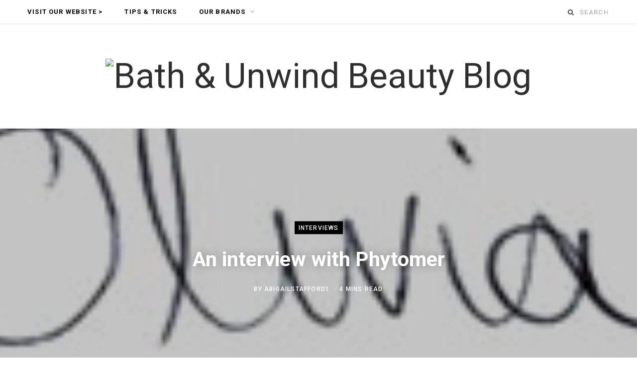

--- FILE ---
content_type: text/html; charset=UTF-8
request_url: https://blog.bathandunwind.com/2012/09/04/an-interview-with-phytomer/
body_size: 15595
content:
<!DOCTYPE html>
<html lang="en-US">

<head>

	<meta charset="UTF-8" />
	<meta http-equiv="x-ua-compatible" content="ie=edge" />
	<meta name="viewport" content="width=device-width, initial-scale=1" />
	<link rel="profile" href="https://gmpg.org/xfn/11" />
	
	<link media="all" href="https://blog.bathandunwind.com/wp-content/cache/autoptimize/css/autoptimize_63abdd17d419db102d0be10c3fc14825.css" rel="stylesheet"><title>An interview with Phytomer &#8211; Bath &amp; Unwind Beauty Blog</title>
<meta name='robots' content='max-image-preview:large' />
<link rel="alternate" type="application/rss+xml" title="Bath &amp; Unwind Beauty Blog &raquo; Feed" href="https://blog.bathandunwind.com/feed/" />
<link rel="alternate" type="application/rss+xml" title="Bath &amp; Unwind Beauty Blog &raquo; Comments Feed" href="https://blog.bathandunwind.com/comments/feed/" />
<link rel="alternate" type="application/rss+xml" title="Bath &amp; Unwind Beauty Blog &raquo; An interview with Phytomer Comments Feed" href="https://blog.bathandunwind.com/2012/09/04/an-interview-with-phytomer/feed/" />
<link rel="alternate" title="oEmbed (JSON)" type="application/json+oembed" href="https://blog.bathandunwind.com/wp-json/oembed/1.0/embed?url=https%3A%2F%2Fblog.bathandunwind.com%2F2012%2F09%2F04%2Fan-interview-with-phytomer%2F" />
<link rel="alternate" title="oEmbed (XML)" type="text/xml+oembed" href="https://blog.bathandunwind.com/wp-json/oembed/1.0/embed?url=https%3A%2F%2Fblog.bathandunwind.com%2F2012%2F09%2F04%2Fan-interview-with-phytomer%2F&#038;format=xml" />
<style id='wp-img-auto-sizes-contain-inline-css' type='text/css'>
img:is([sizes=auto i],[sizes^="auto," i]){contain-intrinsic-size:3000px 1500px}
/*# sourceURL=wp-img-auto-sizes-contain-inline-css */
</style>

<style id='wp-emoji-styles-inline-css' type='text/css'>

	img.wp-smiley, img.emoji {
		display: inline !important;
		border: none !important;
		box-shadow: none !important;
		height: 1em !important;
		width: 1em !important;
		margin: 0 0.07em !important;
		vertical-align: -0.1em !important;
		background: none !important;
		padding: 0 !important;
	}
/*# sourceURL=wp-emoji-styles-inline-css */
</style>

<style id='global-styles-inline-css' type='text/css'>
:root{--wp--preset--aspect-ratio--square: 1;--wp--preset--aspect-ratio--4-3: 4/3;--wp--preset--aspect-ratio--3-4: 3/4;--wp--preset--aspect-ratio--3-2: 3/2;--wp--preset--aspect-ratio--2-3: 2/3;--wp--preset--aspect-ratio--16-9: 16/9;--wp--preset--aspect-ratio--9-16: 9/16;--wp--preset--color--black: #000000;--wp--preset--color--cyan-bluish-gray: #abb8c3;--wp--preset--color--white: #ffffff;--wp--preset--color--pale-pink: #f78da7;--wp--preset--color--vivid-red: #cf2e2e;--wp--preset--color--luminous-vivid-orange: #ff6900;--wp--preset--color--luminous-vivid-amber: #fcb900;--wp--preset--color--light-green-cyan: #7bdcb5;--wp--preset--color--vivid-green-cyan: #00d084;--wp--preset--color--pale-cyan-blue: #8ed1fc;--wp--preset--color--vivid-cyan-blue: #0693e3;--wp--preset--color--vivid-purple: #9b51e0;--wp--preset--gradient--vivid-cyan-blue-to-vivid-purple: linear-gradient(135deg,rgb(6,147,227) 0%,rgb(155,81,224) 100%);--wp--preset--gradient--light-green-cyan-to-vivid-green-cyan: linear-gradient(135deg,rgb(122,220,180) 0%,rgb(0,208,130) 100%);--wp--preset--gradient--luminous-vivid-amber-to-luminous-vivid-orange: linear-gradient(135deg,rgb(252,185,0) 0%,rgb(255,105,0) 100%);--wp--preset--gradient--luminous-vivid-orange-to-vivid-red: linear-gradient(135deg,rgb(255,105,0) 0%,rgb(207,46,46) 100%);--wp--preset--gradient--very-light-gray-to-cyan-bluish-gray: linear-gradient(135deg,rgb(238,238,238) 0%,rgb(169,184,195) 100%);--wp--preset--gradient--cool-to-warm-spectrum: linear-gradient(135deg,rgb(74,234,220) 0%,rgb(151,120,209) 20%,rgb(207,42,186) 40%,rgb(238,44,130) 60%,rgb(251,105,98) 80%,rgb(254,248,76) 100%);--wp--preset--gradient--blush-light-purple: linear-gradient(135deg,rgb(255,206,236) 0%,rgb(152,150,240) 100%);--wp--preset--gradient--blush-bordeaux: linear-gradient(135deg,rgb(254,205,165) 0%,rgb(254,45,45) 50%,rgb(107,0,62) 100%);--wp--preset--gradient--luminous-dusk: linear-gradient(135deg,rgb(255,203,112) 0%,rgb(199,81,192) 50%,rgb(65,88,208) 100%);--wp--preset--gradient--pale-ocean: linear-gradient(135deg,rgb(255,245,203) 0%,rgb(182,227,212) 50%,rgb(51,167,181) 100%);--wp--preset--gradient--electric-grass: linear-gradient(135deg,rgb(202,248,128) 0%,rgb(113,206,126) 100%);--wp--preset--gradient--midnight: linear-gradient(135deg,rgb(2,3,129) 0%,rgb(40,116,252) 100%);--wp--preset--font-size--small: 13px;--wp--preset--font-size--medium: 20px;--wp--preset--font-size--large: 36px;--wp--preset--font-size--x-large: 42px;--wp--preset--spacing--20: 0.44rem;--wp--preset--spacing--30: 0.67rem;--wp--preset--spacing--40: 1rem;--wp--preset--spacing--50: 1.5rem;--wp--preset--spacing--60: 2.25rem;--wp--preset--spacing--70: 3.38rem;--wp--preset--spacing--80: 5.06rem;--wp--preset--shadow--natural: 6px 6px 9px rgba(0, 0, 0, 0.2);--wp--preset--shadow--deep: 12px 12px 50px rgba(0, 0, 0, 0.4);--wp--preset--shadow--sharp: 6px 6px 0px rgba(0, 0, 0, 0.2);--wp--preset--shadow--outlined: 6px 6px 0px -3px rgb(255, 255, 255), 6px 6px rgb(0, 0, 0);--wp--preset--shadow--crisp: 6px 6px 0px rgb(0, 0, 0);}:where(.is-layout-flex){gap: 0.5em;}:where(.is-layout-grid){gap: 0.5em;}body .is-layout-flex{display: flex;}.is-layout-flex{flex-wrap: wrap;align-items: center;}.is-layout-flex > :is(*, div){margin: 0;}body .is-layout-grid{display: grid;}.is-layout-grid > :is(*, div){margin: 0;}:where(.wp-block-columns.is-layout-flex){gap: 2em;}:where(.wp-block-columns.is-layout-grid){gap: 2em;}:where(.wp-block-post-template.is-layout-flex){gap: 1.25em;}:where(.wp-block-post-template.is-layout-grid){gap: 1.25em;}.has-black-color{color: var(--wp--preset--color--black) !important;}.has-cyan-bluish-gray-color{color: var(--wp--preset--color--cyan-bluish-gray) !important;}.has-white-color{color: var(--wp--preset--color--white) !important;}.has-pale-pink-color{color: var(--wp--preset--color--pale-pink) !important;}.has-vivid-red-color{color: var(--wp--preset--color--vivid-red) !important;}.has-luminous-vivid-orange-color{color: var(--wp--preset--color--luminous-vivid-orange) !important;}.has-luminous-vivid-amber-color{color: var(--wp--preset--color--luminous-vivid-amber) !important;}.has-light-green-cyan-color{color: var(--wp--preset--color--light-green-cyan) !important;}.has-vivid-green-cyan-color{color: var(--wp--preset--color--vivid-green-cyan) !important;}.has-pale-cyan-blue-color{color: var(--wp--preset--color--pale-cyan-blue) !important;}.has-vivid-cyan-blue-color{color: var(--wp--preset--color--vivid-cyan-blue) !important;}.has-vivid-purple-color{color: var(--wp--preset--color--vivid-purple) !important;}.has-black-background-color{background-color: var(--wp--preset--color--black) !important;}.has-cyan-bluish-gray-background-color{background-color: var(--wp--preset--color--cyan-bluish-gray) !important;}.has-white-background-color{background-color: var(--wp--preset--color--white) !important;}.has-pale-pink-background-color{background-color: var(--wp--preset--color--pale-pink) !important;}.has-vivid-red-background-color{background-color: var(--wp--preset--color--vivid-red) !important;}.has-luminous-vivid-orange-background-color{background-color: var(--wp--preset--color--luminous-vivid-orange) !important;}.has-luminous-vivid-amber-background-color{background-color: var(--wp--preset--color--luminous-vivid-amber) !important;}.has-light-green-cyan-background-color{background-color: var(--wp--preset--color--light-green-cyan) !important;}.has-vivid-green-cyan-background-color{background-color: var(--wp--preset--color--vivid-green-cyan) !important;}.has-pale-cyan-blue-background-color{background-color: var(--wp--preset--color--pale-cyan-blue) !important;}.has-vivid-cyan-blue-background-color{background-color: var(--wp--preset--color--vivid-cyan-blue) !important;}.has-vivid-purple-background-color{background-color: var(--wp--preset--color--vivid-purple) !important;}.has-black-border-color{border-color: var(--wp--preset--color--black) !important;}.has-cyan-bluish-gray-border-color{border-color: var(--wp--preset--color--cyan-bluish-gray) !important;}.has-white-border-color{border-color: var(--wp--preset--color--white) !important;}.has-pale-pink-border-color{border-color: var(--wp--preset--color--pale-pink) !important;}.has-vivid-red-border-color{border-color: var(--wp--preset--color--vivid-red) !important;}.has-luminous-vivid-orange-border-color{border-color: var(--wp--preset--color--luminous-vivid-orange) !important;}.has-luminous-vivid-amber-border-color{border-color: var(--wp--preset--color--luminous-vivid-amber) !important;}.has-light-green-cyan-border-color{border-color: var(--wp--preset--color--light-green-cyan) !important;}.has-vivid-green-cyan-border-color{border-color: var(--wp--preset--color--vivid-green-cyan) !important;}.has-pale-cyan-blue-border-color{border-color: var(--wp--preset--color--pale-cyan-blue) !important;}.has-vivid-cyan-blue-border-color{border-color: var(--wp--preset--color--vivid-cyan-blue) !important;}.has-vivid-purple-border-color{border-color: var(--wp--preset--color--vivid-purple) !important;}.has-vivid-cyan-blue-to-vivid-purple-gradient-background{background: var(--wp--preset--gradient--vivid-cyan-blue-to-vivid-purple) !important;}.has-light-green-cyan-to-vivid-green-cyan-gradient-background{background: var(--wp--preset--gradient--light-green-cyan-to-vivid-green-cyan) !important;}.has-luminous-vivid-amber-to-luminous-vivid-orange-gradient-background{background: var(--wp--preset--gradient--luminous-vivid-amber-to-luminous-vivid-orange) !important;}.has-luminous-vivid-orange-to-vivid-red-gradient-background{background: var(--wp--preset--gradient--luminous-vivid-orange-to-vivid-red) !important;}.has-very-light-gray-to-cyan-bluish-gray-gradient-background{background: var(--wp--preset--gradient--very-light-gray-to-cyan-bluish-gray) !important;}.has-cool-to-warm-spectrum-gradient-background{background: var(--wp--preset--gradient--cool-to-warm-spectrum) !important;}.has-blush-light-purple-gradient-background{background: var(--wp--preset--gradient--blush-light-purple) !important;}.has-blush-bordeaux-gradient-background{background: var(--wp--preset--gradient--blush-bordeaux) !important;}.has-luminous-dusk-gradient-background{background: var(--wp--preset--gradient--luminous-dusk) !important;}.has-pale-ocean-gradient-background{background: var(--wp--preset--gradient--pale-ocean) !important;}.has-electric-grass-gradient-background{background: var(--wp--preset--gradient--electric-grass) !important;}.has-midnight-gradient-background{background: var(--wp--preset--gradient--midnight) !important;}.has-small-font-size{font-size: var(--wp--preset--font-size--small) !important;}.has-medium-font-size{font-size: var(--wp--preset--font-size--medium) !important;}.has-large-font-size{font-size: var(--wp--preset--font-size--large) !important;}.has-x-large-font-size{font-size: var(--wp--preset--font-size--x-large) !important;}
/*# sourceURL=global-styles-inline-css */
</style>

<style id='classic-theme-styles-inline-css' type='text/css'>
/*! This file is auto-generated */
.wp-block-button__link{color:#fff;background-color:#32373c;border-radius:9999px;box-shadow:none;text-decoration:none;padding:calc(.667em + 2px) calc(1.333em + 2px);font-size:1.125em}.wp-block-file__button{background:#32373c;color:#fff;text-decoration:none}
/*# sourceURL=/wp-includes/css/classic-themes.min.css */
</style>

<style id='contentberg-core-inline-css' type='text/css'>
.navigation .menu > li > a, .navigation.inline .menu > li > a { font-weight: 800; }
.list-post .post-tite { font-weight: 600; }
.navigation .menu > li > a, .navigation.inline .menu > li > a { font-weight: 800; }
.list-post .post-tite { font-weight: 600; }


/*# sourceURL=contentberg-core-inline-css */
</style>


<script defer type="text/javascript" src="https://blog.bathandunwind.com/wp-content/cache/autoptimize/js/autoptimize_single_310433e7f609326a8f2ab483f54473f7.js?ver=1.5.0" id="lazysizes-js"></script>
<script defer id="jquery-core-js-extra" src="[data-uri]"></script>
<script defer type="text/javascript" src="https://blog.bathandunwind.com/wp-includes/js/jquery/jquery.min.js?ver=3.7.1" id="jquery-core-js"></script>
<script defer type="text/javascript" src="https://blog.bathandunwind.com/wp-includes/js/jquery/jquery-migrate.min.js?ver=3.4.1" id="jquery-migrate-js"></script>
<link rel="https://api.w.org/" href="https://blog.bathandunwind.com/wp-json/" /><link rel="alternate" title="JSON" type="application/json" href="https://blog.bathandunwind.com/wp-json/wp/v2/posts/7946" /><link rel="EditURI" type="application/rsd+xml" title="RSD" href="https://blog.bathandunwind.com/xmlrpc.php?rsd" />
<meta name="generator" content="WordPress 6.9" />
<link rel="canonical" href="https://blog.bathandunwind.com/2012/09/04/an-interview-with-phytomer/" />
<link rel='shortlink' href='https://blog.bathandunwind.com/?p=7946' />
<link rel="preload" as="style" media="all" href="https://fonts.googleapis.com/css?family=Roboto%3A400%2C500%2C700%7CPT+Serif%3A400%2C400i%2C600%7CIBM+Plex+Serif%3A500&#038;subset=latin" onload="this.onload=null;this.rel='stylesheet'" />
<!-- Jetpack Open Graph Tags -->
<meta property="og:type" content="article" />
<meta property="og:title" content="An interview with Phytomer" />
<meta property="og:url" content="https://blog.bathandunwind.com/2012/09/04/an-interview-with-phytomer/" />
<meta property="og:description" content="We are very proud to have such a well-established brand as Phytomer with us at Bath &amp; Unwind. I caught up with training manager Nicola Simmons to find out a bit more about the brand. Tell us a …" />
<meta property="article:published_time" content="2012-09-04T08:27:39+00:00" />
<meta property="article:modified_time" content="2019-05-08T09:57:48+00:00" />
<meta property="og:site_name" content="Bath &amp; Unwind Beauty Blog" />
<meta property="og:image" content="https://bath-and-unwind.onyx-sites.io/wp-content/uploads/2012/05/olivia-1.jpg" />
<meta property="og:image:width" content="187" />
<meta property="og:image:height" content="68" />
<meta property="og:image:alt" content="Olivia" />
<meta property="og:locale" content="en_US" />
<meta name="twitter:site" content="@BathandUnwind" />
<meta name="twitter:text:title" content="An interview with Phytomer" />
<meta name="twitter:image" content="https://bath-and-unwind.onyx-sites.io/wp-content/uploads/2012/05/olivia-1.jpg?w=144" />
<meta name="twitter:image:alt" content="Olivia" />
<meta name="twitter:card" content="summary" />

<!-- End Jetpack Open Graph Tags -->
		<style type="text/css" id="wp-custom-css">
			time.post-date {
  display: none;
}
time.post-date + .meta-sep {
  display: none;
}
		</style>
		
</head>

<body class="wp-singular post-template-default single single-post postid-7946 single-format-standard wp-theme-contentberg  lazy-smart no-sidebar layout-creative has-lb">


<div class="main-wrap">

	
	
	<header id="main-head" class="main-head ">
	
		
	<div class="top-bar cf">
	
		<div class="top-bar-content" data-sticky-bar="smart">
			<div class="wrap cf">
			
			<span class="mobile-nav"><i class="fa fa-bars"></i></span>
			
			
				
							
										
				<nav class="navigation">					
					<div class="menu-main-container"><ul id="menu-main" class="menu"><li id="menu-item-18027" class="menu-item menu-item-type-custom menu-item-object-custom menu-item-18027"><a target="_blank" href="https://www.bathandunwind.com" title="The Bath &#038; Unwind Beauty Blog">Visit Our Website ></a></li>
<li id="menu-item-22031" class="menu-item menu-item-type-taxonomy menu-item-object-category menu-cat-17 menu-item-22031"><a href="https://blog.bathandunwind.com/category/tips-tricks/">Tips &#038; Tricks</a></li>
<li id="menu-item-26546" class="menu-item menu-item-type-taxonomy menu-item-object-category menu-item-has-children menu-cat-23 menu-item-26546"><a href="https://blog.bathandunwind.com/category/about-the-brands/">Our Brands</a>
<ul class="sub-menu">
	<li id="menu-item-29120" class="menu-item menu-item-type-taxonomy menu-item-object-category menu-item-has-children menu-cat-15 menu-item-29120"><a href="https://blog.bathandunwind.com/category/products-brands/">Cult51</a>
	<ul class="sub-menu">
		<li id="menu-item-29118" class="menu-item menu-item-type-post_type menu-item-object-post menu-item-29118"><a href="https://blog.bathandunwind.com/2019/03/27/cult51-its-51-claims/">51 Anti Ageing Benefits in 1 Cream – Cult51</a></li>
	</ul>
</li>
	<li id="menu-item-26562" class="menu-item menu-item-type-taxonomy menu-item-object-post_tag menu-item-has-children menu-item-26562"><a href="https://blog.bathandunwind.com/tag/alpha-h/">Alpha H</a>
	<ul class="sub-menu">
		<li id="menu-item-26580" class="menu-item menu-item-type-post_type menu-item-object-post menu-item-26580"><a href="https://blog.bathandunwind.com/2012/04/30/alpha-h-clear-skin-collection-tutorial/">Alpha-H Clear Skin Collection Tutorial</a></li>
		<li id="menu-item-26578" class="menu-item menu-item-type-post_type menu-item-object-post menu-item-26578"><a href="https://blog.bathandunwind.com/2019/03/11/what-the-heck-is-liquid-gold-and-how-do-i-use-it/">What the Heck is Liquid Gold and How Do I Use It?</a></li>
	</ul>
</li>
	<li id="menu-item-26564" class="menu-item menu-item-type-taxonomy menu-item-object-post_tag menu-item-has-children menu-item-26564"><a href="https://blog.bathandunwind.com/tag/balance-me/">Balance Me</a>
	<ul class="sub-menu">
		<li id="menu-item-26842" class="menu-item menu-item-type-post_type menu-item-object-post menu-item-26842"><a href="https://blog.bathandunwind.com/2016/08/15/all-you-need-to-know-balance-me/">All you need to know… Balance Me</a></li>
	</ul>
</li>
	<li id="menu-item-24885" class="menu-item menu-item-type-taxonomy menu-item-object-post_tag menu-item-has-children menu-item-24885"><a href="https://blog.bathandunwind.com/tag/birch-brook/">Birch &#038; Brook</a>
	<ul class="sub-menu">
		<li id="menu-item-24893" class="menu-item menu-item-type-post_type menu-item-object-post menu-item-24893"><a href="https://blog.bathandunwind.com/2016/10/17/behind-the-brand-birch-brook/">Behind the brand… Birch &#038; Brook</a></li>
	</ul>
</li>
	<li id="menu-item-26566" class="menu-item menu-item-type-taxonomy menu-item-object-post_tag menu-item-has-children menu-item-26566"><a href="https://blog.bathandunwind.com/tag/studio-10/">Studio 10</a>
	<ul class="sub-menu">
		<li id="menu-item-26846" class="menu-item menu-item-type-post_type menu-item-object-post menu-item-26846"><a href="https://blog.bathandunwind.com/2016/08/02/all-you-need-to-know-studio-10/">All you need to know… Studio 10</a></li>
		<li id="menu-item-26584" class="menu-item menu-item-type-post_type menu-item-object-post menu-item-26584"><a href="https://blog.bathandunwind.com/2016/12/02/studio-10s-top-ten-tips-for-flawless-makeup/">Studio 10&#8217;s Top Ten Tips for Flawless Makeup</a></li>
	</ul>
</li>
	<li id="menu-item-26568" class="menu-item menu-item-type-taxonomy menu-item-object-post_tag menu-item-has-children menu-item-26568"><a href="https://blog.bathandunwind.com/tag/olverum/">Olverum</a>
	<ul class="sub-menu">
		<li id="menu-item-26588" class="menu-item menu-item-type-post_type menu-item-object-post menu-item-26588"><a href="https://blog.bathandunwind.com/2016/06/10/whats-all-the-hype-about-olverum/">What&#8217;s all the hype about Olverum?</a></li>
	</ul>
</li>
	<li id="menu-item-26572" class="menu-item menu-item-type-taxonomy menu-item-object-post_tag menu-item-has-children menu-item-26572"><a href="https://blog.bathandunwind.com/tag/omorovicza/">Omorovicza</a>
	<ul class="sub-menu">
		<li id="menu-item-26838" class="menu-item menu-item-type-post_type menu-item-object-post menu-item-26838"><a href="https://blog.bathandunwind.com/2016/09/15/behind-the-brand-omorovicza/">Who are Omorovicza?</a></li>
	</ul>
</li>
	<li id="menu-item-26592" class="menu-item menu-item-type-post_type menu-item-object-post menu-item-26592"><a href="https://blog.bathandunwind.com/2016/06/10/pommade-divine-really-is-divine/">Pommade Divine</a></li>
	<li id="menu-item-19167" class="menu-item menu-item-type-taxonomy menu-item-object-post_tag menu-item-19167"><a href="https://blog.bathandunwind.com/tag/3-more-inches/">3 More Inches</a></li>
	<li id="menu-item-19277" class="menu-item menu-item-type-post_type menu-item-object-post menu-item-19277"><a href="https://blog.bathandunwind.com/2016/10/28/behind-the-brand-cowshed/">Behind the brand… Cowshed</a></li>
	<li id="menu-item-24903" class="menu-item menu-item-type-taxonomy menu-item-object-post_tag menu-item-has-children menu-item-24903"><a href="https://blog.bathandunwind.com/tag/thalgo/">Thalgo</a>
	<ul class="sub-menu">
		<li id="menu-item-24901" class="menu-item menu-item-type-post_type menu-item-object-post menu-item-24901"><a href="https://blog.bathandunwind.com/2016/11/11/behind-the-brand-thalgo/">Behind the brand… Thalgo</a></li>
	</ul>
</li>
	<li id="menu-item-19835" class="menu-item menu-item-type-taxonomy menu-item-object-post_tag menu-item-has-children menu-item-19835"><a href="https://blog.bathandunwind.com/tag/dr-hauschka/">Dr. Hauschka</a>
	<ul class="sub-menu">
		<li id="menu-item-19833" class="menu-item menu-item-type-post_type menu-item-object-post menu-item-19833"><a href="https://blog.bathandunwind.com/2016/12/08/dr-hauschkas-guide-to-picking-the-right-mask-for-your-skin/">Dr Hauschka’s guide to picking the right mask for your skin</a></li>
	</ul>
</li>
	<li id="menu-item-19919" class="menu-item menu-item-type-post_type menu-item-object-post menu-item-19919"><a href="https://blog.bathandunwind.com/2016/11/21/behind-the-brand-margaret-dabbs/">Margaret Dabbs</a></li>
	<li id="menu-item-24917" class="menu-item menu-item-type-taxonomy menu-item-object-post_tag menu-item-has-children menu-item-24917"><a href="https://blog.bathandunwind.com/tag/phyto/">Phyto</a>
	<ul class="sub-menu">
		<li id="menu-item-26616" class="menu-item menu-item-type-post_type menu-item-object-post menu-item-26616"><a href="https://blog.bathandunwind.com/2013/06/20/the-perfect-blowdry-according-to-phyto-founder-patrick-ales/">The perfect blowdry according to Phyto founder Patrick Ales</a></li>
		<li id="menu-item-26620" class="menu-item menu-item-type-post_type menu-item-object-post menu-item-26620"><a href="https://blog.bathandunwind.com/2012/07/27/phytophanere-hair-nail-supplements/">Reviewed: Phytophanere Hair &#038; Nail Supplements</a></li>
	</ul>
</li>
	<li id="menu-item-24921" class="menu-item menu-item-type-taxonomy menu-item-object-post_tag menu-item-has-children menu-item-24921"><a href="https://blog.bathandunwind.com/tag/bee-good/">Bee Good</a>
	<ul class="sub-menu">
		<li id="menu-item-24919" class="menu-item menu-item-type-post_type menu-item-object-post menu-item-24919"><a href="https://blog.bathandunwind.com/2016/11/04/protect-your-skin-this-autumn-with-bee-goods-youth-enhancing-range/">Bee Good’s Youth Enhancing Giveaway</a></li>
	</ul>
</li>
	<li id="menu-item-19927" class="menu-item menu-item-type-taxonomy menu-item-object-post_tag menu-item-has-children menu-item-19927"><a href="https://blog.bathandunwind.com/tag/decleor/">Decleor</a>
	<ul class="sub-menu">
		<li id="menu-item-26624" class="menu-item menu-item-type-post_type menu-item-object-post menu-item-26624"><a href="https://blog.bathandunwind.com/2011/05/19/achieve-the-ultimate-tan-with-decleor-this-summer/">Get the perfect summer glow with Decleor</a></li>
	</ul>
</li>
	<li id="menu-item-26574" class="menu-item menu-item-type-taxonomy menu-item-object-post_tag menu-item-26574"><a href="https://blog.bathandunwind.com/tag/nuxe/">Nuxe</a></li>
</ul>
</li>
</ul></div>				</nav>
				
								
							
			
				<div class="actions">
					
										
										
										
					<div class="search-action cf">
					
						
	
	<form method="get" class="search-form" action="https://blog.bathandunwind.com/">
		<span class="screen-reader-text">Search for:</span>

		<button type="submit" class="search-submit"><i class="fa fa-search"></i></button>
		<input type="search" class="search-field" name="s" placeholder="Search" value="" required />
								
	</form>

								
					</div>
					
									
				</div>
				
			</div>			
		</div>
		
	</div>
	
		<div class="inner">	
			<div class="wrap logo-wrap cf">

					<div class="title">
		
		<a href="https://blog.bathandunwind.com/" title="Bath &amp; Unwind Beauty Blog" rel="home">
		
					
						
			<img src="https://bath-and-unwind-staging.onyx-sites.io/wp-content/uploads/2019/05/BAU-blog-logo.png" class="logo-image" alt="Bath &amp; Unwind Beauty Blog" />

				
		</a>
	
	</div>				
							
			</div>
		</div>
		
	</header> <!-- .main-head -->
	
		
	
<div class="single-creative">

	<div class="cf">
		
	<div class="featured">
	
				
					
			<a href="https://blog.bathandunwind.com/wp-content/uploads/2012/05/olivia.jpg" class="image-link"><img width="187" height="68" src="https://blog.bathandunwind.com/wp-content/uploads/2012/05/olivia.jpg" class="attachment-full size-full wp-post-image" alt="Olivia" title="An interview with Phytomer" sizes="100vw" decoding="async" />			</a>
			
				
		<div class="overlay post-meta the-post-meta">
		
			<span class="post-cat">					
		<a href="https://blog.bathandunwind.com/category/interviews/" class="category">Interviews</a>

		</span>
			
			<h1 class="post-title">An interview with Phytomer</h1> 

			<span class="post-by meta-item">By 
				<span><a href="https://blog.bathandunwind.com/author/abigailstafford1/" title="Posts by abigailstafford1" rel="author">abigailstafford1</a></span>
			</span>
			<span class="meta-sep"></span>
			
			<time class="post-date" datetime="2012-09-04T08:27:39+00:00">September 4, 2012</time>

			
				<span class="meta-sep"></span>
				<span class="meta-item read-time">4 Mins Read</span>

						
						
		</div>
		
	</div>	</div>
	
	<div class="main wrap">
	
		<div id="post-7946" class="the-post-modern post-7946 post type-post status-publish format-standard has-post-thumbnail category-interviews tag-phytomer">
	
		<div class="ts-row cf">
			<div class="col-8 main-content cf">
				
				<article class="the-post">
					
								
					<div>
				
				
	
	<div class="post-share-float share-float-a is-hidden cf">
	
					<span class="share-text">Share</span>
		
		<div class="services">
		
				
			<a href="https://www.facebook.com/sharer.php?u=https%3A%2F%2Fblog.bathandunwind.com%2F2012%2F09%2F04%2Fan-interview-with-phytomer%2F" class="cf service facebook" target="_blank" title="Share on Facebook">
				<i class="fa fa-facebook"></i>
				<span class="label">Share on Facebook</span>
			</a>
				
				
			<a href="https://twitter.com/home?status=https%3A%2F%2Fblog.bathandunwind.com%2F2012%2F09%2F04%2Fan-interview-with-phytomer%2F" class="cf service twitter" target="_blank" title="Share on Twitter">
				<i class="fa fa-twitter"></i>
				<span class="label">Share on Twitter</span>
			</a>
				
				
			<a href="https://pinterest.com/pin/create/button/?url=https%3A%2F%2Fblog.bathandunwind.com%2F2012%2F09%2F04%2Fan-interview-with-phytomer%2F&#038;media=https%3A%2F%2Fblog.bathandunwind.com%2Fwp-content%2Fuploads%2F2012%2F05%2Folivia.jpg&#038;description=An+interview+with+Phytomer" class="cf service pinterest" target="_blank" title="Pinterest">
				<i class="fa fa-pinterest-p"></i>
				<span class="label">Pinterest</span>
			</a>
				
				
			<a href="/cdn-cgi/l/email-protection#[base64]" class="cf service email" target="_blank" title="Email">
				<i class="fa fa-envelope-o"></i>
				<span class="label">Email</span>
			</a>
				
				
		</div>
		
	</div>
	

			</div>
		
		<div class="post-content description cf entry-content has-share-float content-spacious-full">


			<p>We are very proud to have such a well-established brand as Phytomer with us at Bath &amp; Unwind. I caught up with training manager Nicola Simmons to find out a bit more about the brand.</p>
<p><strong>Tell us a little about the history of Phytomer.</strong></p>
<p>A French farmer named Jean Gedouin had suffered with painful gout. He tried several types of medication but to no effect. He had heard of the benefits of seawater being used in <a href="https://wellness.brittanytourism.com/thalassotherapy/what-is-thalassotherapy">thallasotherapy</a> centres around Brittany where he lived, but could not afford to visit one. So, he decided to drink a glass of seawater every day for a month. After just two weeks his pain had subsided, his mind was alert, his skin glowing and hair shiny. Within three months his gout had disappeared: he was cured! So, he decided to create a product that everyone could benefit from and the result was Oligomer, or ‘the little sea’. Phytomer was born.</p>
<p><strong>Phytomer use lots of ingredients derived from the sea. Why is this?</strong></p>
<p>Phytomer means ‘plants of the sea’. The ingredients are based on seawater, seaweed and sea plants. Oligomer is the core ingredient in every product. It is 100% freeze dried, salt reduced seawater. What is interesting is that seawater and our blood are very similar. During the Second World War, seawater was used in replacement of blood for transfusions. We naturally produce the trace elements found in seawater, but not in the quantities we need. These trace elements have been proven to revitalise, energise, reduce tension and strengthen the skin. It has been discovered that seaweeds suffer the same aggressions as skin, such as heat, cold, wind, sun and pollution. Therefore, the scientists at Phytomer are able to study the way seaweeds protect themselves and apply those concepts to the skin.</p>
<p><strong>Most of us suffer from cellulite at some point. What would you recommend to combat this problem?</strong></p>
<div>To combat cellulite I would recommend the Acti-Gene Contour Cellulite Reducing Bi-Gel. Like any cellulite product, it needs to be massaged in firmly and thoroughly to the affected areas. I would always recommend dry body brushing first, to increase circulation and help detoxify.</div>
<p><strong>What is a serum and why do we need to use them?</strong></p>
<p>A serum is a booster product. The ingredients are very concentrated so they work at much deeper levels of the skin than a moisturiser, which works at the skin&#8217;s surface. A serum is designed to be used for 6-8 weeks under your moisturiser to give quicker, more intensive results.</p>
<p><strong>What are the benefits of using face masks?</strong></p>
<p>A mask is a &#8220;quick fix&#8221; that will give fast results, ideal before going on a night out as a quick pick me up.</p>
<p><strong>Do we really need a separate eye moisturiser?</strong></p>
<p>Yes! Eye creams are not gimmicks. The skin around the eyes is about 50% thinner than the face. If you use any facial moisturiser around the eyes it will cause puffiness, therefore stretching the skin. Eye creams are much lighter in consistency with much smaller molecules, so they are able to penetrate this delicate skin. The size of a grain of rice is enough for both eyes.</p>
<p><strong>What is your personal star Phytomer product?</strong></p>
<p>This is a hard one, as I love everything! I am going to say the Oligomer Pure Seawater Bath, purely because the effects are immediate. If you are feeling tired, stressed, run down, have a cold or any illness, this is fabulous. It will make you feel like a new person.</p>
<p><strong>What is it like working for Phytomer?</strong></p>
<p>It is a pleasure working for Phytomer. I’ve been in the beauty industry for 24 years and after using many, many brands I can say Phytomer has really changed my skin. Every year I go to Phytomer HQ in France and am always so excited to see where it all happens!</p>
<p><strong>How do you like to relax?</strong></p>
<p>I love to read in an Oligomer bath, always with a face mask on! So I get to relax, remineralise and treat my face all at once.</p>
<p style="text-align: right;">Thanks Nicola.</p>
<p style="text-align: right;"><img decoding="async" class="alignright size-full wp-image-5150" title="Olivia" src="https://bath-and-unwind.onyx-sites.io/wp-content/uploads/2012/05/olivia-1.jpg" alt="Olivia" width="187" height="68" /></p>
				
		</div><!-- .post-content -->
		
		<div class="the-post-foot cf">
		
						
			<div class="tag-share cf">
				
									<div class="post-tags"><a href="https://blog.bathandunwind.com/tag/phytomer/" rel="tag">Phytomer</a></div>				
											<div class="post-share">
					
						
		</div>									
			</div>

			
		</div>
		
				
				<div class="author-box">
	
		<div class="image"><img alt='' src='https://secure.gravatar.com/avatar/83e4a7f0aa20e01556a170c2cd07c966a10675f56c7855b35f1a3f6ca331d065?s=82&#038;d=identicon&#038;r=g' srcset='https://secure.gravatar.com/avatar/83e4a7f0aa20e01556a170c2cd07c966a10675f56c7855b35f1a3f6ca331d065?s=164&#038;d=identicon&#038;r=g 2x' class='avatar avatar-82 photo' height='82' width='82' decoding='async'/></div>
		
		<div class="content">
		
			<span class="author">
				<span>Author</span>
				<a href="https://blog.bathandunwind.com/author/abigailstafford1/" title="Posts by abigailstafford1" rel="author">abigailstafford1</a>			</span>
			
			<p class="text author-bio"></p>
			
			<ul class="social-icons">
						</ul>
			
		</div>
		
	</div>			
				
		
				
		

<section class="related-posts grid-3">

	<h4 class="section-head"><span class="title">Related Posts</span></h4> 
	
	<div class="ts-row posts cf">
	
			<article class="post col-4">
					
			<a href="https://blog.bathandunwind.com/2013/08/14/exclusive-qa-with-ole-henriksen/" title="Exclusive Q&#038;A with Ole Henriksen" class="image-link">
				<img width="250" height="75" src="https://blog.bathandunwind.com/wp-content/uploads/2012/02/hazel1.jpg" class="image lazyload wp-post-image" alt="" title="Exclusive Q&#038;A with Ole Henriksen" decoding="async" loading="lazy" />			</a>
			
			<div class="content">
				
				<h3 class="post-title"><a href="https://blog.bathandunwind.com/2013/08/14/exclusive-qa-with-ole-henriksen/" class="post-link">Exclusive Q&#038;A with Ole Henriksen</a></h3>

				<div class="post-meta">
					<time class="post-date" datetime="2013-08-14T10:59:51+00:00">August 14, 2013</time>
				</div>
			
			</div>

		</article >
		
			<article class="post col-4">
					
			<a href="https://blog.bathandunwind.com/2013/04/23/yes-to-an-exclusive-interview-with-ido-leffler/" title="Yes To&#8230; an exclusive interview with Ido Leffler" class="image-link">
				<img width="323" height="66" src="data:image/svg+xml,%3Csvg%20viewBox%3D%270%200%201%201%27%20xmlns%3D%27http%3A%2F%2Fwww.w3.org%2F2000%2Fsvg%27%3E%3C%2Fsvg%3E" class="image lazyload wp-post-image" alt="" title="Yes To&#8230; an exclusive interview with Ido Leffler" decoding="async" loading="lazy" data-srcset="https://blog.bathandunwind.com/wp-content/uploads/2013/04/yes-to-logo2.jpg 323w, https://blog.bathandunwind.com/wp-content/uploads/2013/04/yes-to-logo2-300x61.jpg 300w" data-src="https://blog.bathandunwind.com/wp-content/uploads/2013/04/yes-to-logo2.jpg" data-sizes="auto, (max-width: 323px) 100vw, 323px" />			</a>
			
			<div class="content">
				
				<h3 class="post-title"><a href="https://blog.bathandunwind.com/2013/04/23/yes-to-an-exclusive-interview-with-ido-leffler/" class="post-link">Yes To&#8230; an exclusive interview with Ido Leffler</a></h3>

				<div class="post-meta">
					<time class="post-date" datetime="2013-04-23T13:27:12+00:00">April 23, 2013</time>
				</div>
			
			</div>

		</article >
		
			<article class="post col-4">
					
			<a href="https://blog.bathandunwind.com/2013/01/29/how-to-brighten-your-skin-in-4-easy-steps/" title="How To Brighten Your Skin In 4 Easy Steps" class="image-link">
				<img width="174" height="75" src="https://blog.bathandunwind.com/wp-content/uploads/2013/01/isobel-signature1.gif" class="image lazyload wp-post-image" alt="" title="How To Brighten Your Skin In 4 Easy Steps" decoding="async" loading="lazy" />			</a>
			
			<div class="content">
				
				<h3 class="post-title"><a href="https://blog.bathandunwind.com/2013/01/29/how-to-brighten-your-skin-in-4-easy-steps/" class="post-link">How To Brighten Your Skin In 4 Easy Steps</a></h3>

				<div class="post-meta">
					<time class="post-date" datetime="2013-01-29T14:55:49+00:00">January 29, 2013</time>
				</div>
			
			</div>

		</article >
		
		
	</div>
	
</section>

		
		<div class="comments">
	<div id="comments" class="comments-area">

		
	
		<div id="respond" class="comment-respond">
		<h3 id="reply-title" class="comment-reply-title"><span class="section-head"><span class="title">Write A Comment</span></span></h3><form action="https://blog.bathandunwind.com/wp-comments-post.php" method="post" id="commentform" class="comment-form">
			<div class="inline-field"> 
				<input name="author" id="author" type="text" value="" aria-required="true" placeholder="Name" required />
			</div>

			<div class="inline-field"> 
				<input name="email" id="email" type="text" value="" aria-required="true" placeholder="Email" required />
			</div>
		

			<div class="inline-field"> 
				<input name="url" id="url" type="text" value="" placeholder="Website" />
			</div>
		

			<div class="reply-field cf">
				<textarea name="comment" id="comment" cols="45" rows="7" placeholder="Enter your comment here.." aria-required="true" required></textarea>
			</div>
	
			<p class="comment-form-cookies-consent">
				<input id="wp-comment-cookies-consent" name="wp-comment-cookies-consent" type="checkbox" value="yes" />
				<label for="wp-comment-cookies-consent">Save my name, email, and website in this browser for the next time I comment.
				</label>
			</p>
<p class="form-submit"><input name="submit" type="submit" id="comment-submit" class="submit" value="Post Comment" /> <input type='hidden' name='comment_post_ID' value='7946' id='comment_post_ID' />
<input type='hidden' name='comment_parent' id='comment_parent' value='0' />
</p><p style="display: none;"><input type="hidden" id="akismet_comment_nonce" name="akismet_comment_nonce" value="396c0f070a" /></p><p style="display: none !important;" class="akismet-fields-container" data-prefix="ak_"><label>&#916;<textarea name="ak_hp_textarea" cols="45" rows="8" maxlength="100"></textarea></label><input type="hidden" id="ak_js_1" name="ak_js" value="108"/><script data-cfasync="false" src="/cdn-cgi/scripts/5c5dd728/cloudflare-static/email-decode.min.js"></script><script defer src="[data-uri]"></script></p></form>	</div><!-- #respond -->
	
	</div><!-- #comments -->
</div>					
				</article> <!-- .the-post -->
	
			</div>
			
						
		</div> <!-- .ts-row -->
		
		</div>
	</div> <!-- .wrap -->

</div>


	
	
	<footer class="main-footer dark bold">
		
				
		
				
		<section class="mid-footer cf six">
			<ul class="instagram-pics instagram-size-small"><li class=""><a href="//instagram.com/p/CAsCkgwpM60/" target="_self"  class=""><img class=" lazyload" src="data:image/svg+xml,%3Csvg%20viewBox%3D%270%200%201%201%27%20xmlns%3D%27http%3A%2F%2Fwww.w3.org%2F2000%2Fsvg%27%3E%3C%2Fsvg%3E" alt="We want to thank all you hard working key workers for your care and dedication at this time. .. Treat yourself or a key worker friend by using code NHS10 to get 10% off everything in our Gifts category when you spend over £40" title="We want to thank all you hard working key workers for your care and dedication at this time. .. Treat yourself or a key worker friend by using code NHS10 to get 10% off everything in our Gifts category when you spend over £40" data-src="//scontent-lhr8-1.cdninstagram.com/v/t51.2885-15/e35/s320x320/100975151_2284716328503071_8220515138292991507_n.jpg?_nc_ht=scontent-lhr8-1.cdninstagram.com&#038;_nc_cat=111&#038;_nc_ohc=3VvMuEBEvpwAX9aZzBN&#038;oh=d29d388b2b92dd3d3632467f56e26762&#038;oe=5EFD9BB7" /></a></li><li class=""><a href="//instagram.com/p/CAfUF07nsKf/" target="_self"  class=""><img class=" lazyload" src="data:image/svg+xml,%3Csvg%20viewBox%3D%270%200%201%201%27%20xmlns%3D%27http%3A%2F%2Fwww.w3.org%2F2000%2Fsvg%27%3E%3C%2Fsvg%3E" alt="Indulge in a well earned gift to yourself this weekend. Receive this exclusive beauty bag, containing no fewer than 9 bestsellers free when you spend £100 on site
..
Use code INDULGE at checkout
..
For a limited time only
..
#skincarelovers #skincarepromotion #skincareonline #beautyaddicts #beautylovers #beautyjunkies #skincarejunkies #skincareaddicts #freegift #yourfreegift" title="Indulge in a well earned gift to yourself this weekend. Receive this exclusive beauty bag, containing no fewer than 9 bestsellers free when you spend £100 on site
..
Use code INDULGE at checkout
..
For a limited time only
..
#skincarelovers #skincarepromotion #skincareonline #beautyaddicts #beautylovers #beautyjunkies #skincarejunkies #skincareaddicts #freegift #yourfreegift" data-src="//scontent-lht6-1.cdninstagram.com/v/t51.2885-15/e35/s320x320/98301558_245754136499478_509583322951259113_n.jpg?_nc_ht=scontent-lht6-1.cdninstagram.com&#038;_nc_cat=106&#038;_nc_ohc=vUiWAsK8KeQAX8YrxtF&#038;oh=13b1051660909a84fd36bee3c06c90c5&#038;oe=5EFD370A" /></a></li><li class=""><a href="//instagram.com/p/B_zX7Zqjb4_/" target="_self"  class=""><img class=" lazyload" src="data:image/svg+xml,%3Csvg%20viewBox%3D%270%200%201%201%27%20xmlns%3D%27http%3A%2F%2Fwww.w3.org%2F2000%2Fsvg%27%3E%3C%2Fsvg%3E" alt="Introducing @amandaharringtonlondon  Discover this luxury range of customisable home tanning for face and body for a flawless, radiant, sun-less glow.
..
Once you&#039;ve used these luxurious tanning brushes you won’t go back ☀️
..
Link in bio
..
#selftan #amandaharrington #selflove #selfcare #AmandaHarringtonLondon #amandaharringtontechnique" title="Introducing @amandaharringtonlondon  Discover this luxury range of customisable home tanning for face and body for a flawless, radiant, sun-less glow.
..
Once you&#039;ve used these luxurious tanning brushes you won’t go back ☀️
..
Link in bio
..
#selftan #amandaharrington #selflove #selfcare #AmandaHarringtonLondon #amandaharringtontechnique" data-src="//scontent-lhr8-1.cdninstagram.com/v/t51.2885-15/e15/s320x320/95760964_231815988128617_4679510355554390327_n.jpg?_nc_ht=scontent-lhr8-1.cdninstagram.com&#038;_nc_cat=101&#038;_nc_ohc=Jm7IaeLaIFsAX-FAPeg&#038;oh=33b236ffb68aa695341eab85c1e9e2ed&#038;oe=5EFD8D06" /></a></li><li class=""><a href="//instagram.com/p/B9d7qMpoF_k/" target="_self"  class=""><img class=" lazyload" src="data:image/svg+xml,%3Csvg%20viewBox%3D%270%200%201%201%27%20xmlns%3D%27http%3A%2F%2Fwww.w3.org%2F2000%2Fsvg%27%3E%3C%2Fsvg%3E" alt="Our International Women&#039;s Day woman of the year is @nausheenqureshi of @elequra ✨💕
..
She won our hearts with her honest advice and skincare expertise, and we&#039;re in love with her results-driven and sustainable skincare range @elequra ..
The theme for this years International Women&#039;s Day is #eachforequal ... how collectively, each one of us can help create a gender equal world. We strongly back our female founded brands, and have featured their products in their own category over on our website for a limited time.
..
How are you celebrating #internationalwomensday ?
..
#femalefounded #femalefounders #femalefoundedskincare #skincarecommunity #skincarelovers #skincareobsessed #naturalbeauty #naturalskincare #bestskincare #beautyjunkies" title="Our International Women&#039;s Day woman of the year is @nausheenqureshi of @elequra ✨💕
..
She won our hearts with her honest advice and skincare expertise, and we&#039;re in love with her results-driven and sustainable skincare range @elequra ..
The theme for this years International Women&#039;s Day is #eachforequal ... how collectively, each one of us can help create a gender equal world. We strongly back our female founded brands, and have featured their products in their own category over on our website for a limited time.
..
How are you celebrating #internationalwomensday ?
..
#femalefounded #femalefounders #femalefoundedskincare #skincarecommunity #skincarelovers #skincareobsessed #naturalbeauty #naturalskincare #bestskincare #beautyjunkies" data-src="//scontent-lht6-1.cdninstagram.com/v/t51.2885-15/e15/s320x320/87340493_221396099004735_4751088317075363324_n.jpg?_nc_ht=scontent-lht6-1.cdninstagram.com&#038;_nc_cat=103&#038;_nc_ohc=7z8q1JkyAMoAX97lEbx&#038;oh=40010b2214de2c2eb706300b8f46745b&#038;oe=5EFEA0A9" /></a></li><li class=""><a href="//instagram.com/p/B9Yn0mjIV2f/" target="_self"  class=""><img class=" lazyload" src="data:image/svg+xml,%3Csvg%20viewBox%3D%270%200%201%201%27%20xmlns%3D%27http%3A%2F%2Fwww.w3.org%2F2000%2Fsvg%27%3E%3C%2Fsvg%3E" alt="Taking inspiration from their roots, @korres infuses each of their products with Greek inspired ingredients that are 🌱 Kind to the skin
🌱 Kind to the environment
🌱 Effective &amp; targeted
🌱 Have unique &amp; beautiful aromas

Shop the new Greek Yoghurt collection online now, and receive an exclusive gift inlcuding 2 of their brand new Greek Yoghurt products and some of their best-selling body milks 🍋
..
..
#korres #newproducts #korrestakeover #korreslaunch #greekyogurt #madeingreece #greekinspired #skincarecommunity #skincarelovers #skincareobsessed #skincaretips #naturalskincare #naturalskincareingredients" title="Taking inspiration from their roots, @korres infuses each of their products with Greek inspired ingredients that are 🌱 Kind to the skin
🌱 Kind to the environment
🌱 Effective &amp; targeted
🌱 Have unique &amp; beautiful aromas

Shop the new Greek Yoghurt collection online now, and receive an exclusive gift inlcuding 2 of their brand new Greek Yoghurt products and some of their best-selling body milks 🍋
..
..
#korres #newproducts #korrestakeover #korreslaunch #greekyogurt #madeingreece #greekinspired #skincarecommunity #skincarelovers #skincareobsessed #skincaretips #naturalskincare #naturalskincareingredients" data-src="//scontent-lht6-1.cdninstagram.com/v/t51.2885-15/e15/s320x320/84314244_2682291895153980_11512907004950109_n.jpg?_nc_ht=scontent-lht6-1.cdninstagram.com&#038;_nc_cat=100&#038;_nc_ohc=8zK17JbxMzoAX8CwknU&#038;oh=57be2907100604e2c607ab8fb9bca6b3&#038;oe=5EFE399D" /></a></li><li class=""><a href="//instagram.com/p/B9UkRqxJjbL/" target="_self"  class=""><img class=" lazyload" src="data:image/svg+xml,%3Csvg%20viewBox%3D%270%200%201%201%27%20xmlns%3D%27http%3A%2F%2Fwww.w3.org%2F2000%2Fsvg%27%3E%3C%2Fsvg%3E" alt="If you won our giveaway, which ring would you choose to spend your voucher on? 😍
..
We’ve talked to the founder of @fredandfar Melody Godfred some questions about her self care and self love routine, click the link in our bio to read!
..
Tomorrow is your LAST CHANCE to enter!
..
#blog #newontheblog #competition #win #skincare #skincarecommunity #skincareaddicts #skincarelovers #bathandunwind" title="If you won our giveaway, which ring would you choose to spend your voucher on? 😍
..
We’ve talked to the founder of @fredandfar Melody Godfred some questions about her self care and self love routine, click the link in our bio to read!
..
Tomorrow is your LAST CHANCE to enter!
..
#blog #newontheblog #competition #win #skincare #skincarecommunity #skincareaddicts #skincarelovers #bathandunwind" data-src="//scontent-lhr8-1.cdninstagram.com/v/t51.2885-15/e35/s320x320/88997400_139334867362293_8922321251492630848_n.jpg?_nc_ht=scontent-lhr8-1.cdninstagram.com&#038;_nc_cat=109&#038;_nc_ohc=BeKYDCtOOJ0AX-vHk4a&#038;oh=bc97a29de470ac0e275d2e17b6703553&#038;oe=5EFE3A24" /></a></li></ul><p class="clear"><a href="//instagram.com/bathandunwind/" rel="me" target="_self" class="">Follow Us!</a></p>		</section>
		
				
		

				
		<section class="lower-footer cf">
			<div class="wrap">
			
				<ul class="social-icons">
					
												<li>
								<a href="https://www.facebook.com/bathandunwind" class="social-link" target="_blank" title="Facebook">
									<i class="fa fa-facebook"></i>
									<span class="label">Facebook</span>
								</a>
							</li>
						
												<li>
								<a href="https://www.twitter.com/bathandunwind" class="social-link" target="_blank" title="Twitter">
									<i class="fa fa-twitter"></i>
									<span class="label">Twitter</span>
								</a>
							</li>
						
												<li>
								<a href="https://www.instagram.com/bathandunwind" class="social-link" target="_blank" title="Instagram">
									<i class="fa fa-instagram"></i>
									<span class="label">Instagram</span>
								</a>
							</li>
						
												<li>
								<a href="https://www.pinterest.com/BathandUnwind" class="social-link" target="_blank" title="Pinterest">
									<i class="fa fa-pinterest-p"></i>
									<span class="label">Pinterest</span>
								</a>
							</li>
						
							
				</ul>

			
				
				
				<p class="copyright">© 2019 Bath &amp; Unwind				</p>


				
									<div class="to-top">
						<a href="#" class="back-to-top"><i class="fa fa-angle-up"></i> Top</a>
					</div>
									
			</div>
		</section>
		
				
		
	</footer>	
	
</div> <!-- .main-wrap -->



<div class="mobile-menu-container off-canvas" id="mobile-menu">

	<a href="#" class="close"><i class="fa fa-times"></i></a>
	
	<div class="logo">
			</div>
	
		
		<ul class="mobile-menu"></ul>

	</div>


		
		<a href="https://www.pinterest.com/pin/create/bookmarklet/?url=%url%&media=%media%&description=%desc%" class="pinit-btn" target="_blank" title="Pin It" data-show-on="single" data-heading="An interview with Phytomer">
			<i class="fa fa-pinterest-p"></i>
			
						
		</a>
		<script type="speculationrules">
{"prefetch":[{"source":"document","where":{"and":[{"href_matches":"/*"},{"not":{"href_matches":["/wp-*.php","/wp-admin/*","/wp-content/uploads/*","/wp-content/*","/wp-content/plugins/*","/wp-content/themes/contentberg/*","/*\\?(.+)"]}},{"not":{"selector_matches":"a[rel~=\"nofollow\"]"}},{"not":{"selector_matches":".no-prefetch, .no-prefetch a"}}]},"eagerness":"conservative"}]}
</script>
<script defer type="text/javascript" src="https://blog.bathandunwind.com/wp-content/cache/autoptimize/js/autoptimize_single_ba6cf724c8bb1cf5b084e79ff230626e.js?ver=1.5.0" id="magnific-popup-js"></script>
<script defer type="text/javascript" src="https://blog.bathandunwind.com/wp-content/cache/autoptimize/js/autoptimize_single_4430694414721a81346529d90c11e466.js?ver=1.5.0" id="jquery-fitvids-js"></script>
<script defer type="text/javascript" src="https://blog.bathandunwind.com/wp-includes/js/imagesloaded.min.js?ver=5.0.0" id="imagesloaded-js"></script>
<script defer type="text/javascript" src="https://blog.bathandunwind.com/wp-content/cache/autoptimize/js/autoptimize_single_0801b76e285a7306f68ecb63229dee1d.js?ver=1.5.0" id="object-fit-images-js"></script>
<script defer id="contentberg-theme-js-extra" src="[data-uri]"></script>
<script defer type="text/javascript" src="https://blog.bathandunwind.com/wp-content/cache/autoptimize/js/autoptimize_single_fcbe408e2244adf6560ea89a37ab5093.js?ver=1.5.0" id="contentberg-theme-js"></script>
<script defer type="text/javascript" src="https://blog.bathandunwind.com/wp-content/cache/autoptimize/js/autoptimize_single_8d2438e72eddd37935ec462034c9ecd0.js?ver=1.5.0" id="theia-sticky-sidebar-js"></script>
<script defer type="text/javascript" src="https://blog.bathandunwind.com/wp-content/cache/autoptimize/js/autoptimize_single_09ef9b22f7ed6d84974d1bd617cbade5.js?ver=1.5.0" id="jquery-slick-js"></script>
<script defer type="text/javascript" src="https://blog.bathandunwind.com/wp-content/cache/autoptimize/js/autoptimize_single_1199f96d2a4dbf0dbd1ea8e174218bff.js?ver=1.5.0" id="jarallax-js"></script>
<script defer type="text/javascript" src="https://blog.bathandunwind.com/wp-includes/js/comment-reply.min.js?ver=6.9" id="comment-reply-js" data-wp-strategy="async" fetchpriority="low"></script>
<script defer type="text/javascript" src="https://blog.bathandunwind.com/wp-content/cache/autoptimize/js/autoptimize_single_91954b488a9bfcade528d6ff5c7ce83f.js?ver=1765304603" id="akismet-frontend-js"></script>
<script id="wp-emoji-settings" type="application/json">
{"baseUrl":"https://s.w.org/images/core/emoji/17.0.2/72x72/","ext":".png","svgUrl":"https://s.w.org/images/core/emoji/17.0.2/svg/","svgExt":".svg","source":{"concatemoji":"https://blog.bathandunwind.com/wp-includes/js/wp-emoji-release.min.js?ver=6.9"}}
</script>
<script type="module">
/* <![CDATA[ */
/*! This file is auto-generated */
const a=JSON.parse(document.getElementById("wp-emoji-settings").textContent),o=(window._wpemojiSettings=a,"wpEmojiSettingsSupports"),s=["flag","emoji"];function i(e){try{var t={supportTests:e,timestamp:(new Date).valueOf()};sessionStorage.setItem(o,JSON.stringify(t))}catch(e){}}function c(e,t,n){e.clearRect(0,0,e.canvas.width,e.canvas.height),e.fillText(t,0,0);t=new Uint32Array(e.getImageData(0,0,e.canvas.width,e.canvas.height).data);e.clearRect(0,0,e.canvas.width,e.canvas.height),e.fillText(n,0,0);const a=new Uint32Array(e.getImageData(0,0,e.canvas.width,e.canvas.height).data);return t.every((e,t)=>e===a[t])}function p(e,t){e.clearRect(0,0,e.canvas.width,e.canvas.height),e.fillText(t,0,0);var n=e.getImageData(16,16,1,1);for(let e=0;e<n.data.length;e++)if(0!==n.data[e])return!1;return!0}function u(e,t,n,a){switch(t){case"flag":return n(e,"\ud83c\udff3\ufe0f\u200d\u26a7\ufe0f","\ud83c\udff3\ufe0f\u200b\u26a7\ufe0f")?!1:!n(e,"\ud83c\udde8\ud83c\uddf6","\ud83c\udde8\u200b\ud83c\uddf6")&&!n(e,"\ud83c\udff4\udb40\udc67\udb40\udc62\udb40\udc65\udb40\udc6e\udb40\udc67\udb40\udc7f","\ud83c\udff4\u200b\udb40\udc67\u200b\udb40\udc62\u200b\udb40\udc65\u200b\udb40\udc6e\u200b\udb40\udc67\u200b\udb40\udc7f");case"emoji":return!a(e,"\ud83e\u1fac8")}return!1}function f(e,t,n,a){let r;const o=(r="undefined"!=typeof WorkerGlobalScope&&self instanceof WorkerGlobalScope?new OffscreenCanvas(300,150):document.createElement("canvas")).getContext("2d",{willReadFrequently:!0}),s=(o.textBaseline="top",o.font="600 32px Arial",{});return e.forEach(e=>{s[e]=t(o,e,n,a)}),s}function r(e){var t=document.createElement("script");t.src=e,t.defer=!0,document.head.appendChild(t)}a.supports={everything:!0,everythingExceptFlag:!0},new Promise(t=>{let n=function(){try{var e=JSON.parse(sessionStorage.getItem(o));if("object"==typeof e&&"number"==typeof e.timestamp&&(new Date).valueOf()<e.timestamp+604800&&"object"==typeof e.supportTests)return e.supportTests}catch(e){}return null}();if(!n){if("undefined"!=typeof Worker&&"undefined"!=typeof OffscreenCanvas&&"undefined"!=typeof URL&&URL.createObjectURL&&"undefined"!=typeof Blob)try{var e="postMessage("+f.toString()+"("+[JSON.stringify(s),u.toString(),c.toString(),p.toString()].join(",")+"));",a=new Blob([e],{type:"text/javascript"});const r=new Worker(URL.createObjectURL(a),{name:"wpTestEmojiSupports"});return void(r.onmessage=e=>{i(n=e.data),r.terminate(),t(n)})}catch(e){}i(n=f(s,u,c,p))}t(n)}).then(e=>{for(const n in e)a.supports[n]=e[n],a.supports.everything=a.supports.everything&&a.supports[n],"flag"!==n&&(a.supports.everythingExceptFlag=a.supports.everythingExceptFlag&&a.supports[n]);var t;a.supports.everythingExceptFlag=a.supports.everythingExceptFlag&&!a.supports.flag,a.supports.everything||((t=a.source||{}).concatemoji?r(t.concatemoji):t.wpemoji&&t.twemoji&&(r(t.twemoji),r(t.wpemoji)))});
//# sourceURL=https://blog.bathandunwind.com/wp-includes/js/wp-emoji-loader.min.js
/* ]]> */
</script>

		<script data-cfasync='false'>
		var t = window;
		document.addEventListener("DOMContentLoaded", 
			function(){
				t.loadCSS||(t.loadCSS=function(){});var e=loadCSS.relpreload={};if(e.support=function(){var e;try{e=t.document.createElement("link").relList.supports("preload")}catch(t){e=!1}return function(){return e}}(),e.bindMediaToggle=function(t){function e(){t.media=a}var a=t.media||"all";t.addEventListener?t.addEventListener("load",e):t.attachEvent&&t.attachEvent("onload",e),setTimeout(function(){t.rel="stylesheet",t.media="only x"}),setTimeout(e,3e3)},e.poly=function(){if(!e.support())for(var a=t.document.getElementsByTagName("link"),n=0;n<a.length;n++){var o=a[n];"preload"!==o.rel||"style"!==o.getAttribute("as")||o.getAttribute("data-loadcss")||(o.setAttribute("data-loadcss",!0),e.bindMediaToggle(o))}},!e.support()){e.poly();var a=t.setInterval(e.poly,500);t.addEventListener?t.addEventListener("load",function(){e.poly(),t.clearInterval(a)}):t.attachEvent&&t.attachEvent("onload",function(){e.poly(),t.clearInterval(a)})}"undefined"!=typeof exports?exports.loadCSS=loadCSS:t.loadCSS=loadCSS
			}
		);
		</script>
<script defer src="/wp-content/themes/contentberg/js/js.cookie.min.js"></script>
<script defer src="https://blog.bathandunwind.com/wp-content/cache/autoptimize/js/autoptimize_single_9be1eba78227af7718840aabf42fb3f2.js"></script>

<script defer src="https://static.cloudflareinsights.com/beacon.min.js/vcd15cbe7772f49c399c6a5babf22c1241717689176015" integrity="sha512-ZpsOmlRQV6y907TI0dKBHq9Md29nnaEIPlkf84rnaERnq6zvWvPUqr2ft8M1aS28oN72PdrCzSjY4U6VaAw1EQ==" data-cf-beacon='{"version":"2024.11.0","token":"b640636c33884799a90a57ce42b84eea","r":1,"server_timing":{"name":{"cfCacheStatus":true,"cfEdge":true,"cfExtPri":true,"cfL4":true,"cfOrigin":true,"cfSpeedBrain":true},"location_startswith":null}}' crossorigin="anonymous"></script>
</body>
</html>

<!-- Page supported by LiteSpeed Cache 7.7 on 2026-01-19 18:18:45 -->

--- FILE ---
content_type: application/javascript
request_url: https://blog.bathandunwind.com/wp-content/cache/autoptimize/js/autoptimize_single_9be1eba78227af7718840aabf42fb3f2.js
body_size: -20
content:
(function($){let referrer=Cookies.get('referrer');if(referrer===undefined){docReferrer=document.referrer;if(~docReferrer.indexOf('www.bathandunwind.com')){referrer='www.bathandunwind.com'}
else if(~docReferrer.indexOf('eu.bathandunwind.com')){referrer='eu.bathandunwind.com'}
else if(~docReferrer.indexOf('us.bathandunwind.com')){referrer='us.bathandunwind.com'}
else if(~docReferrer.indexOf('global.bathandunwind.com')){referrer='global.bathandunwind.com'}
else{}
if(referrer!==undefined){Cookies.set('referrer',referrer);cleanseLinks(referrer);}}
else{cleanseLinks(referrer)}
function cleanseLinks(referrer){$('.entry-content').find('a').each(function(){const $link=$(this);const replaceVal='(www\.bathandunwind\.com)|(eu\.bathandunwind\.com)|(global\.bathandunwind\.com)|(us\.bathandunwind\.com)|(staging\.bathandunwind\.com)'
const replaceWith=referrer;let href=$link.attr('href').replace(new RegExp(replaceVal,'g'),replaceWith);$link.attr('href',href);});}})(jQuery);